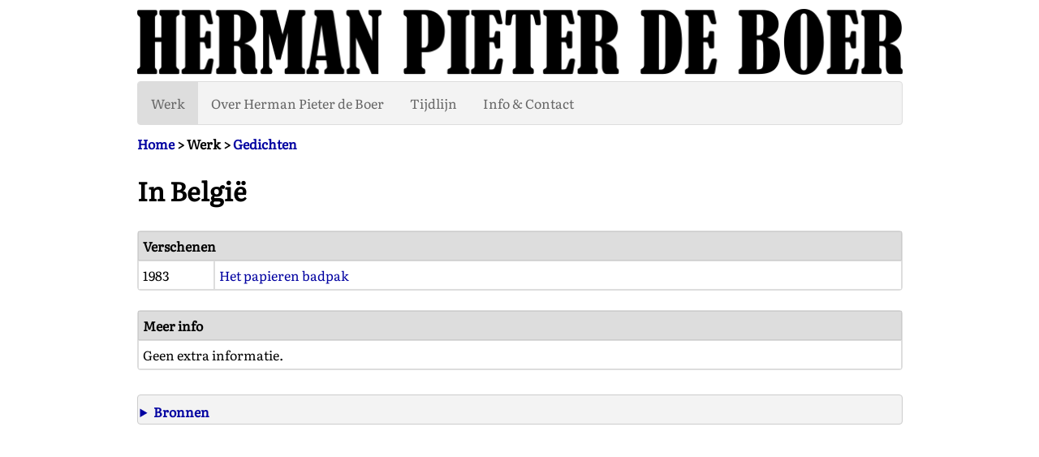

--- FILE ---
content_type: text/html
request_url: https://www.hermanpieterdeboer.nl/gedichten/in_belgie.html
body_size: 1128
content:
<!DOCTYPE HTML>
<html lang="nl">

<head>
    <meta charset="utf-8">
    <meta name="viewport" content="width=device-width, initial-scale=1.0">

    <title>Herman Pieter de Boer - In Belgi&euml;</title>
    <link rel="stylesheet" type="text/css" href="../hpdb01.css">
</head>

<body>

    <button type="button" onclick="topFunction();" id="topbutton" title="Naar boven">&#9650;</button>

    <!-- Logo en Menu -->

    <table class="center">
        <tbody>
            <tr>
                <td>
                    <a href="../index.html">
                        <img src="../images/hpdb_logo_01.png" class="responsivecenter" alt="Herman Pieter de Boer - logo">
                    </a>
                </td>
            </tr>

            <tr>
                <td></td>
            </tr>

            <tr>
                <td>

                    <div class="navbar">
                        <div class="dropdown">
                            <button type="button" class="dropbtnact">Werk
                                <i class="fa fa-caret-down"></i>
                            </button>
                            <div class="dropdown-content">
                                <a href="../boeken/boeken.html">Boeken</a>
                                <a href="../verhalen/verhalen.html">Verhalen</a>
                                <a href="../gedichten/gedichten.html">Gedichten</a>
                                <a href="../columns/columns.html">Columns</a>
                                <a href="../artikelen/artikelen.html">Artikelen</a>
                                <a href="../liedteksten/liedteksten.html">Liedteksten</a>
                                <a href="../anderwerk/anderwerk.html">Ander werk</a>
                            </div>
                        </div>
                        <a href="../overhpdb/overhpdb.html">Over Herman Pieter de Boer</a>
                        <a href="../tijdlijn/tijdlijn.html">Tijdlijn</a>
                        <a href="../contact/contact.html">Info &amp; Contact</a>
                    </div>

                </td>
            </tr>
        </tbody>
    </table>

    <!-- Einde Logo en Menu -->

    <!-- Inhoud -->

    <table class="center">
        <tbody>
            <tr>
                <td>
                    <img src="../images/blank.gif" width="949" height="1" class="responsivecenter" alt="">
                </td>
            </tr>
            <tr>
                <td>
                    <div class="boldtext"><a href="../index.html">Home</a> &gt; Werk &gt; <a href="gedichten.html">Gedichten</a></div>
                    <h1>In Belgi&euml;</h1>
                </td>
            </tr>

            <tr>
                <td>
                    <table class="nosort">
                        <thead>
                            <tr>
                                <th scope="col" class="th4" colspan="2">Verschenen</th>
                            </tr>
                        </thead>
                        <tbody>

                            <tr class="tr1">
                                <td class="td4 width10percent">1983</td>
                                <td class="td4"><a href="../boeken/1983_het_papieren_badpak.html">Het papieren badpak</a></td>
                            </tr>

                        </tbody>
                    </table>

                    <br>

                    <table class="nosort">
                        <tbody>
                            <tr>
                                <th scope="col" class="th4">Meer info</th>
                            </tr>

                            <tr>
                                <td class="td4">
                                    Geen extra informatie.<br>
                                </td>
                            </tr>

                        </tbody>
                    </table>

                </td>
            </tr>
        </tbody>
    </table>

    <!-- Einde Inhoud -->

    <br>

    <!-- Voettekst -->

    <table class="center">
        <tbody>
            <tr>
                <td>
                    <table class="footer">
                        <tbody>
                            <tr>
                                <td>
                                    <img src="../images/blank.gif" width="949" height="1" class="responsivecenter" alt="">
                                </td>
                            </tr>
                            <tr>
                                <td>
                                    <details>
                                        <summary class="boldtext">Bronnen</summary>
                                        <div class="description">
                                            <ul>
                                                <li><a href="../boeken/1983_het_papieren_badpak.html">Herman Pieter de Boer, "Het papieren badpak"</a>.</li>
                                            </ul>
                                        </div>
                                    </details>
                                </td>
                            </tr>
                        </tbody>
                    </table>
                </td>
            </tr>
        </tbody>
    </table>

    <!-- Einde Voettekst -->

    <!-- Script voor Lightbox, popup afbeeldingen -->
    <script src="../scripts/lightbox/lightbox-plus-jquery.js"></script>
    <!-- Einde Script voor Lightbox, popup afbeeldingen -->

    <!-- Script voor zoeken tabel -->
    <script src="../scripts/search_in_html_table.js"></script>
    <!-- Einde Script voor zoeken tabel -->

    <!-- Script voor sorteren tabel -->
    <script src="../scripts/sorttable.js"></script>
    <!-- Einde Script voor sorteren tabel -->

    <!-- Topbutton script -->
    <script src="../scripts/topbutton.js"></script>
    <!-- Einde Topbutton script -->

</body>
</html>


--- FILE ---
content_type: text/css
request_url: https://www.hermanpieterdeboer.nl/hpdb01.css
body_size: 2870
content:

/* literata-regular - latin */
@font-face {
    font-family: 'Literata';
    font-style: normal;
    font-weight: 400;
    src: url('fonts/literata-v23-latin-regular.eot'); /* IE9 Compat Modes */
    src: local(''),
        url('fonts/literata-v23-latin-regular.eot?#iefix') format('embedded-opentype'), /* IE6-IE8 */
        url('fonts/literata-v23-latin-regular.woff2') format('woff2'), /* Super Modern Browsers */
        url('fonts/literata-v23-latin-regular.woff') format('woff'), /* Modern Browsers */
        url('fonts/literata-v23-latin-regular.ttf') format('truetype'), /* Safari, Android, iOS */
        url('fonts/literata-v23-latin-regular.svg#Literata') format('svg'); /* Legacy iOS */
}


body {
    font-family: "Literata", serif;
}

input {
    font-family: "Literata", serif;
}

button {
    font-family: "Literata", serif;
}


a {
  color: #0001A1;
	text-decoration: none;
}

a:hover {
	text-decoration: underline;
}


summary {
  color: #0001A1;
	text-decoration: none;
}

summary:hover {
	text-decoration: underline;
}


.description {
  background-color: inherit;
}


.borderleft {
    border-left: 2px solid #777;
    padding-left: 10px;
}


.centertext {
    text-align: center;
}

.center {
  margin-left: auto;
  margin-right: auto;
  max-width: 949px;
}

.boldtext {
  font-weight: bold;
}

.smallertext {
  font-size: smaller;
}

.paddingbottom05 {
  padding-bottom: 5px;
}


/* Topbutton begin */

#topbutton {
  display: none; /* Hidden by default */
  position: fixed; /* Fixed/sticky position */
  bottom: 0px; /* Place the button at the bottom of the page */
  right: 30px; /* Place the button 30px from the right */
  z-index: 99; /* Make sure it does not overlap */
  border: none; /* Remove borders */
  outline: none; /* Remove outline */
  background-color: #ddd; /* Set a background color */
  color: black; /* Text color */
  cursor: pointer; /* Add a mouse pointer on hover */
  /* padding: 15px; */ /* Some padding */
  padding-left: 15px;
  padding-right: 15px;
  /* border-radius: 5px; */ /* Rounded corners */
  border-top-left-radius: 5px;
  border-top-right-radius: 5px;
  font-size: 18px; /* Increase font size */
}

#topbutton:hover {
  background-color: #ccc; /* Add a dark-grey background on hover */
}

/* Topbutton end */


/* Image responsive center */
.responsivecenter {
    max-width: 100%;
    max-height: 100%;
    display: block;
    margin-left: auto;
    margin-right: auto;
}


.responsive {
  max-width: 100%;
  max-height: 100%;
  display: block;
}

.responsive50 {
  max-width: 50%;
  max-height: 100%;
  display: block;
}



/* Footer */
.footer {
  margin-left: auto;
  margin-right: auto;
  max-width: 949px;
  background-color: #f3f3f3;
  border: 1px solid #ccc;
  /* width: 949px; */
  /* position:fixed;bottom:0;left:0;right:0;height:30px; */
  border-radius: 4px;
}



.active {
  /* background-color: #ccc; */
  background-color: #ddd;
}


.sortable, .nosort {
  border-spacing: 0;
  width: 100%;
  border: 1px solid #ddd;
  border-radius: 4px;
}


.tr1:nth-child(even) {
  background-color: #f3f3f3;
}

.th1 {
  cursor: pointer;
  text-align: left;
  vertical-align: text-top;
  padding: 16px;
  border: 1px solid #ccc;
  background-color: #ddd;
}

.th2 {
  cursor: default;
  text-align: left;
  vertical-align: text-top;
  padding: 16px;
  border: 1px solid #ccc;
  background-color: #ddd;
}

.th3 {
  cursor: pointer;
  text-align: left;
  vertical-align: text-top;
  padding: 5px;
  padding-bottom: 16px;
  padding-top: 16px;
  border: 1px solid #ccc;
  background-color: #ddd;
  color: #0001A1;
}

.th3:hover {
	text-decoration: underline;
}

.th4 {
  cursor: default;
  text-align: left;
/*  vertical-align: text-top; */
  vertical-align: top;
  padding: 5px;
  border: 1px solid #ccc;
  background-color: #ddd;
  font-weight: bold;
}

.th5 {
  cursor: default;
  text-align: left;
  vertical-align: text-top;
  padding: 16px;
  padding-bottom: 5px;
  padding-top: 5px;
  border: 1px solid #ccc;
  background-color: #ddd;
}


.td1 {
  text-align: left;
  vertical-align: text-top;
  padding: 16px;
  border: 1px solid #ddd;
}

.td2 {
  text-align: left;
  vertical-align: text-top;
  width: 20%;
  font-weight: bold;
}

.td3 {
  text-align: left;
  vertical-align: text-top;
}

.td4 {
  text-align: left;
  /* vertical-align: text-top; */
  vertical-align: top;
  padding: 5px;
  border: 1px solid #ddd;
}

.td5 {
  text-align: left;
  vertical-align: top;
  padding: 5px;
  border-left: 1px solid #ddd;
  border-top: 1px solid #ddd;
  border-bottom: 1px solid #ddd;
}

.td6 {
  text-align: left;
  vertical-align: top;
  padding: 5px;
  border-right: 1px solid #ddd;
  border-top: 1px solid #ddd;
  border-bottom: 1px solid #ddd;
}

.td7 {
  text-align: right;
  vertical-align: top;
  padding: 5px;
  border: 1px solid #ddd;
}

.td8 {
  text-align: left;
  /* vertical-align: text-top; */
  vertical-align: top;
  /* padding: 5px; */
  border: 1px solid #ddd;
}

.td9 {
  text-align: left;
  vertical-align: top;
  padding: 5px;
  border: 1px solid #ddd;
  background-color: white;
  font-weight: normal;
}


.tlth4l {
  cursor: default;
  text-align: left;
  vertical-align: middle;
  padding: 5px;
  border: 1px solid #ccc;
  background-color: #ddd;
  border-left: 1px solid #ddd;
  border-top: 1px solid #ddd;
  border-bottom: 1px solid #ddd;
  border-right: 0px;
  font-size: larger;
}

.tlth4r {
  cursor: default;
  text-align: right;
  vertical-align: middle;
  padding: 5px;
  border: 1px solid #ccc;
  background-color: #ddd;
  border-right: 1px solid #ddd;
  border-top: 1px solid #ddd;
  border-bottom: 1px solid #ddd;
  border-left: 0px;
}



.indat1, .smenu1 {
  text-align: left;
  vertical-align: top;
  padding: 5px;
  border: 1px solid #ddd;
  background-color: #f3f3f3;
  border-radius: 4px;
  font-weight: bold;
}

.inbr1 {
  text-align: left;
  vertical-align: top;
  padding: 5px;
  border: 1px solid #ddd;
  border-radius: 4px;
}

.inbr2 {
  text-align: left;
  vertical-align: top;
  padding: 5px;
  border: 1px solid #ddd;
  border-radius: 4px;
  background-color: #f3f3f3;
}

.smenu2 {
  text-align: left;
  vertical-align: top;
  padding: 5px;
  border: 1px solid #ddd;
  background-color: #f3f3f3;
  border-radius: 4px;
}

.summmonth01 {
  cursor: default;
  text-align: left;
  vertical-align: top;
  padding: 5px;
  border: 1px solid #ccc;
  /* background-color: #ddd; */
  background-color: #eee;
  border-radius: 4px;
  font-weight: bold;
}


.det_ed01 {
  border: 1px solid #ccc;
  padding: 5px;
  background-color: #eee;
  border-radius: 4px;
  margin-top: 1px;
  margin-bottom: 1px;
}

.summ_ed01 {
  font-weight: bold;
}

.summ_afb01 {
  font-weight: normal;
  padding: 5px;
  border: 1px solid #ccc;
  background-color: #eee;
  border-radius: 4px;
}

/*
button,
input,
select,
textarea {
  font-family: inherit;
  font-size: 100%;
}
*/

.tlinput,
.tlselect,
.tlbutton {
  font-family: inherit;
  font-size: 100%;
}


.verticalaligntop {
  vertical-align: top;
}


.width05percent {
  width: 5%;
}

.width10percent {
  width: 10%;
}

.width15percent {
  width: 15%;
}

.width20percent {
  width: 20%;
}

.width25percent {
  width: 25%;
}

.width30percent {
  width: 30%;
}

.width40percent {
  width: 40%;
}

.width45percent {
  width: 45%;
}

.width50percent {
  width: 50%;
}


.anchorlower {
  display: block;
  height: 130px; /*same height as header*/
  margin-top: -130px; /*same height as header*/
  visibility: hidden;
}

.anchorlower50 {
  display: block;
  height: 50px; /*same height as header*/
  margin-top: -50px; /*same height as header*/
  visibility: hidden;
}

.anchorlower55 {
  display: block;
  height: 55px; /*same height as header*/
  margin-top: -55px; /*same height as header*/
  visibility: hidden;
}


.stickytop {
  position: sticky;
  top: 0;
}


.flex-container {
  display: flex;
  flex-direction: row;
}

/* Responsive layout - makes a one column-layout instead of two-column layout */
@media (max-width: 800px) {
  .flex-container {
    flex-direction: column;
  }
}

.flex-item-left {
  flex: 50%;
  padding: 5px;
}

.flex-item-right {
  flex: 50%;
  padding: 5px;
}

.flex-item-left-ed {
  flex: 50%;
  padding: 2px;
}

.flex-item-right-ed {
  flex: 50%;
  padding: 2px;
}

.flex-item-left-tl {
  flex: 50%;
}

.flex-item-right-tl {
  flex: 50%;
}


.amenu01 {
  float: left;
  padding: 0px;
  margin: 0px;
  margin-top: 1px;
  margin-bottom: 1px;
  width: 30px;
  border: 0px solid #000000;
}

.amenu02 {
  float: left;
  padding: 0px;
  margin: 0px;
  margin-top: 1px;
  margin-bottom: 1px;
  width: 60px;
  border: 0px solid #000000;
}

.nmenu01 {
  float: left;
  padding: 1px;
  margin: 1px;
  width: 230px;
}

.ymenu01 {
  float: left;
  padding: 0px;
  margin: 0px;
  margin-top: 1px;
  margin-bottom: 1px;
  width: 50px;
  border: 0px solid #000000;
}

.ymenu02 {
  float: left;
  padding: 0px;
  margin: 0px;
  margin-top: 1px;
  margin-bottom: 1px;
  width: 100px;
  border: 0px solid #000000;
}







/* Navbar container */
.navbar {
  overflow: hidden;
  background-color: #f3f3f3;
  border-radius: 4px;
  border: 1px solid #ddd;
}

/* Links inside the navbar */
.navbar a {
  float: left;
  color: #666;
  text-align: left;
  padding: 14px 16px;
  text-decoration: none;
}

/* The dropdown container */
.dropdown {
  float: left;
  overflow: hidden;
}

/* Dropdown button */
.dropdown .dropbtn {
  font-size: 16px;
  border: none;
  outline: none;
  color: #666;
  padding: 14px 16px;
  background-color: inherit;
  font-family: inherit; /* Important for vertical align on mobile phones */
  margin: 0; /* Important for vertical align on mobile phones */
}

/* Dropdown button */
.dropdown .dropbtnact {
  font-size: 16px;
  border: none;
  outline: none;
  color: #666;
  padding: 14px 16px;
  background-color: #ddd;
  font-family: inherit; /* Important for vertical align on mobile phones */
  margin: 0; /* Important for vertical align on mobile phones */
}

/* Add a red background color to navbar links on hover */
.navbar a:hover, .navbar1 a:hover, .dropdown:hover .dropbtn {
  background-color: #ddd;
}

/* Dropdown content (hidden by default) */
.dropdown-content {
  display: none;
  position: absolute;
  background-color: #f9f9f9;
  min-width: 160px;
  box-shadow: 0px 8px 16px 0px rgba(0,0,0,0.2);
  z-index: 1;
}

/* Links inside the dropdown */
.dropdown-content a {
  float: none;
  color: #666;
  padding: 12px 16px;
  text-decoration: none;
  display: block;
  text-align: left;
}

/* Add a grey background color to dropdown links on hover */
.dropdown-content a:hover {
  background-color: #ddd;
}

/* Show the dropdown menu on hover */
.dropdown:hover .dropdown-content {
  display: block;
}


/* Navbar1 container */
.navbar1 {
  overflow: hidden;
  background-color: #f3f3f3;
  border-radius: 4px;
  border: 1px solid #ddd;
}

/* Links inside the navbar */
.navbar1 a {
  float: left;
  color: #666;
  text-align: left;
  padding: 5px 16px;
  text-decoration: none;
}



/* Start Lightbox CSS */

body.lb-disable-scrolling {
  overflow: hidden;
}

.lightboxOverlay {
  position: absolute;
  top: 0;
  left: 0;
  z-index: 9999;
  background-color: black;
  filter: progid:DXImageTransform.Microsoft.Alpha(Opacity=80);
  opacity: 0.8;
  display: none;
}

.lightbox {
  position: absolute;
  left: 0;
  width: 100%;
  z-index: 10000;
  text-align: center;
  line-height: 0;
  font-weight: normal;
  outline: none;
}

.lightbox .lb-image {
  display: block;
  height: auto;
  max-width: inherit;
  max-height: none;
  border-radius: 3px;

  /* Image border */
  border: 4px solid white;
}

.lightbox a img {
  border: none;
}

.lb-outerContainer {
  position: relative;
  zoom: 1;
  width: 250px;
  height: 250px;
  margin: 0 auto;
  border-radius: 4px;

  /* Background color behind image.
     This is visible during transitions. */
  background-color: white;
}

.lb-outerContainer:after {
  content: "";
  display: table;
  clear: both;
}

.lb-loader {
  position: absolute;
  top: 43%;
  left: 0;
  height: 25%;
  width: 100%;
  text-align: center;
  line-height: 0;
}

.lb-cancel {
  display: block;
  width: 32px;
  height: 32px;
  margin: 0 auto;
  background: url(scripts/lightbox/images/loading.gif) no-repeat;
}

.lb-nav {
  position: absolute;
  top: 0;
  left: 0;
  height: 100%;
  width: 100%;
  z-index: 10;
}

.lb-container > .nav {
  left: 0;
}

.lb-nav a {
  outline: none;
  background-image: url('[data-uri]');
}

.lb-prev, .lb-next {
  height: 100%;
  cursor: pointer;
  display: block;
}

.lb-nav a.lb-prev {
  width: 34%;
  left: 0;
  float: left;
  background: url(scripts/lightbox/images/prev.png) left 48% no-repeat;
  filter: progid:DXImageTransform.Microsoft.Alpha(Opacity=0);
  opacity: 0;
  -webkit-transition: opacity 0.6s;
  -moz-transition: opacity 0.6s;
  -o-transition: opacity 0.6s;
  transition: opacity 0.6s;
}

.lb-nav a.lb-prev:hover {
  filter: progid:DXImageTransform.Microsoft.Alpha(Opacity=100);
  opacity: 1;
}

.lb-nav a.lb-next {
  width: 64%;
  right: 0;
  float: right;
  background: url(scripts/lightbox/images/next.png) right 48% no-repeat;
  filter: progid:DXImageTransform.Microsoft.Alpha(Opacity=0);
  opacity: 0;
  -webkit-transition: opacity 0.6s;
  -moz-transition: opacity 0.6s;
  -o-transition: opacity 0.6s;
  transition: opacity 0.6s;
}

.lb-nav a.lb-next:hover {
  filter: progid:DXImageTransform.Microsoft.Alpha(Opacity=100);
  opacity: 1;
}

.lb-dataContainer {
  margin: 0 auto;
  padding-top: 5px;
  zoom: 1;
  width: 100%;
  border-bottom-left-radius: 4px;
  border-bottom-right-radius: 4px;
}

.lb-dataContainer:after {
  content: "";
  display: table;
  clear: both;
}

.lb-data {
  padding: 0 4px;
  color: #ccc;
}

.lb-data .lb-details {
  width: 85%;
  float: left;
  text-align: left;
  line-height: 1.1em;
}

.lb-data .lb-caption {
  font-size: 13px;
  font-weight: bold;
  line-height: 1em;
}

.lb-data .lb-caption a {
  color: #4ae;
}

.lb-data .lb-number {
  display: block;
  clear: left;
  padding-bottom: 1em;
  font-size: 12px;
  color: #999999;
}

.lb-data .lb-close {
  display: block;
  float: right;
  width: 30px;
  height: 30px;
  background: url(scripts/lightbox/images/close.png) top right no-repeat;
  text-align: right;
  outline: none;
  filter: progid:DXImageTransform.Microsoft.Alpha(Opacity=70);
  opacity: 0.7;
  -webkit-transition: opacity 0.2s;
  -moz-transition: opacity 0.2s;
  -o-transition: opacity 0.2s;
  transition: opacity 0.2s;
}

.lb-data .lb-close:hover {
  cursor: pointer;
  filter: progid:DXImageTransform.Microsoft.Alpha(Opacity=100);
  opacity: 1;
}

/* End Lightbox CSS */


--- FILE ---
content_type: application/javascript
request_url: https://www.hermanpieterdeboer.nl/scripts/search_in_html_table.js
body_size: 389
content:
// https://infonosity.net/2020/04/17/search-in-html-table-javascript/

function CeS(){document.getElementById('myInput').value = '';searchTable();}
function searchTable() {
    var input, filter, found, table, tr, td, i, j,tname,k;
    for(k=1;k<99;k++){
    tname="myTable"+k;
    input = document.getElementById("myInput");
    filter = input.value.toUpperCase();
    table = document.getElementById(tname);
    tr = table.getElementsByTagName("tr");
    for (i = 0; i < tr.length; i++) {
        td = tr[i].getElementsByTagName("td");
        for (j = 0; j < td.length; j++) {
            if (td[j].innerHTML.toUpperCase().indexOf(filter) > -1) {
                found = true;
            }
        }
        if (found) {
            tr[i].style.display = "";
            found = false;
        } else {
            if (i>0) { //this skips the headers
            tr[i].style.display = "none";
            }
        }
    }}
}
